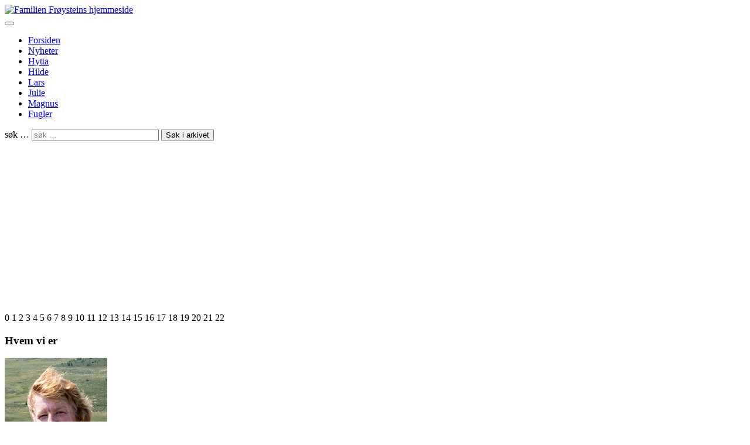

--- FILE ---
content_type: text/html; charset=utf-8
request_url: https://froystein.com/index.php/nyheter/215-julen
body_size: 5474
content:
<!DOCTYPE html>
<html lang="nb-no" dir="ltr">

<head>
    <meta charset="utf-8">
	<meta name="author" content="Administrator">
	<meta name="viewport" content="width=device-width, initial-scale=1">
	<meta name="description" content="Familien Frøysteins hjemmeside">
	<meta name="generator" content="Joomla! - Open Source Content Management">
	<title>Julen</title>
	<link href="/media/templates/site/cassiopeia/images/joomla-favicon.svg" rel="icon" type="image/svg+xml">
	<link href="/media/templates/site/cassiopeia/images/favicon.ico" rel="alternate icon" type="image/vnd.microsoft.icon">
	<link href="/media/templates/site/cassiopeia/images/joomla-favicon-pinned.svg" rel="mask-icon" color="#000">
	<link href="https://froystein.com/index.php/component/search/?layout=blog&amp;id=215&amp;Itemid=2&amp;catid=13&amp;format=opensearch" rel="search" title="Søk Familien Frøysteins hjemmeside" type="application/opensearchdescription+xml">

    <link href="/media/system/css/joomla-fontawesome.min.css?8d9870" rel="lazy-stylesheet"><noscript><link href="/media/system/css/joomla-fontawesome.min.css?8d9870" rel="stylesheet"></noscript>
	<link href="/media/templates/site/cassiopeia/css/template.min.css?8d9870" rel="stylesheet">
	<link href="/media/templates/site/cassiopeia/css/global/colors_standard.min.css?8d9870" rel="stylesheet">
	<link href="/media/templates/site/cassiopeia/css/vendor/joomla-custom-elements/joomla-alert.min.css?0.4.1" rel="stylesheet">
	<link href="/media/templates/site/cassiopeia/css/user.css?8d9870" rel="stylesheet">
	<link href="/media/sigplus/css/sigplus.min.css?v=d787ad0389f43a08dae83bd6e00966e5" rel="stylesheet">
	<link href="/media/sigplus/engines/boxplusx/css/boxplusx.min.css?v=035e25ce6546e42d4c95495456ee7325" rel="stylesheet">
	<link href="/media/sigplus/engines/captionplus/css/captionplus.min.css?v=f922dc921df4f555de31b0e37cb17008" rel="stylesheet">
	<link href="/modules/mod_ariimageslider/mod_ariimageslider/js/themes/nivo-slider.css" rel="stylesheet">
	<link href="/modules/mod_ariimageslider/mod_ariimageslider/js/themes/default/style.css" rel="stylesheet">
	<style>:root {
		--hue: 214;
		--template-bg-light: #f0f4fb;
		--template-text-dark: #495057;
		--template-text-light: #ffffff;
		--template-link-color: var(--link-color);
		--template-special-color: #001B4C;
		
	}</style>
	<style>#boxplusx_sigplus_1001 .boxplusx-dialog, #boxplusx_sigplus_1001 .boxplusx-detail {
background-color:rgba(255,255,255,0.8);
color:#000;
}
#boxplusx_sigplus_1001 .boxplusx-detail td {
border-color:#000;
}
#boxplusx_sigplus_1001 .boxplusx-navigation {
display:none;
}
#boxplusx_sigplus_1001 .boxplusx-navitem {
width:60px;
}
#boxplusx_sigplus_1001 .boxplusx-dialog.boxplusx-animation {
transition-timing-function:linear;
}
</style>
	<style>div.mod_search92 input[type="search"]{ width:auto; }</style>
	<style>#ais_159_wrapper{max-width:1320px;}#ais_159{width:100%;height:auto;}.ari-image-slider-loading #ais_159{height:293px;}</style>

    <script src="/media/vendor/metismenujs/js/metismenujs.min.js?1.4.0" defer></script>
	<script src="/media/templates/site/cassiopeia/js/mod_menu/menu-metismenu.min.js?8d9870" defer></script>
	<script src="/media/vendor/jquery/js/jquery.min.js?3.7.1"></script>
	<script src="/media/legacy/js/jquery-noconflict.min.js?504da4"></script>
	<script type="application/json" class="joomla-script-options new">{"joomla.jtext":{"ERROR":"Feil","MESSAGE":"Melding","NOTICE":"Merknad","WARNING":"Advarsel","JCLOSE":"Lukk","JOK":"OK","JOPEN":"Åpen"},"system.paths":{"root":"","rootFull":"https:\/\/froystein.com\/","base":"","baseFull":"https:\/\/froystein.com\/"},"csrf.token":"db546cba56d229e3107914b16e9e500f"}</script>
	<script src="/media/system/js/core.min.js?a3d8f8"></script>
	<script src="/media/templates/site/cassiopeia/js/template.min.js?8d9870" type="module"></script>
	<script src="/media/vendor/bootstrap/js/collapse.min.js?5.3.8" type="module"></script>
	<script src="/media/system/js/messages.min.js?9a4811" type="module"></script>
	<script src="/media/sigplus/js/initialization.min.js?v=ff9209edd7aaded4585815a2ef79c266" defer></script>
	<script src="/media/sigplus/engines/boxplusx/js/boxplusx.min.js?v=90aef7691cedfcbdd5536f3de3b99f2d" defer></script>
	<script src="/media/sigplus/engines/captionplus/js/captionplus.min.js?v=4276349473fd1ad57cc1605fe3670ca0" defer></script>
	<script src="/modules/mod_ariimageslider/mod_ariimageslider/js/jquery.nivo.slider.js"></script>
	<script type="application/ld+json">{"@context":"https://schema.org","@graph":[{"@type":"Organization","@id":"https://froystein.com/#/schema/Organization/base","name":"Familien Frøysteins hjemmeside","url":"https://froystein.com/"},{"@type":"WebSite","@id":"https://froystein.com/#/schema/WebSite/base","url":"https://froystein.com/","name":"Familien Frøysteins hjemmeside","publisher":{"@id":"https://froystein.com/#/schema/Organization/base"}},{"@type":"WebPage","@id":"https://froystein.com/#/schema/WebPage/base","url":"https://froystein.com/index.php/nyheter/215-julen","name":"Julen","description":"Familien Frøysteins hjemmeside","isPartOf":{"@id":"https://froystein.com/#/schema/WebSite/base"},"about":{"@id":"https://froystein.com/#/schema/Organization/base"},"inLanguage":"nb-NO"},{"@type":"Article","@id":"https://froystein.com/#/schema/com_content/article/215","name":"Julen","headline":"Julen","inLanguage":"nb-NO","isPartOf":{"@id":"https://froystein.com/#/schema/WebPage/base"}}]}</script>
	<script>document.addEventListener("DOMContentLoaded", function () {
__sigplusInitialize("sigplus_1001");
__sigplusCaption("sigplus_1001", null, null);
window.sigplus=window.sigplus||{};window.sigplus.lightbox=window.sigplus.lightbox||{};window.sigplus.lightbox["#sigplus_1001 a.sigplus-image"]=(new BoxPlusXDialog({"id":"boxplusx_sigplus_1001","slideshow":5000,"autostart":false,"loop":true,"navigation":"hidden","protection":false,"dir":"ltr"})).bind(document.querySelectorAll("#sigplus_1001 a.sigplus-image"));
CaptionPlus.bind(document.querySelector("#sigplus_1001 ul"), {"download":false,"overlay":true,"position":"bottom","visibility":"mouseover"});
}, false);</script>
	<script>jQuery(document).ready(function() { var $ = window.jQueryNivoSlider || jQuery; var opts = {"animSpeed":700,"directionNavHide":false,"responsive":true}; $("#ais_159").nivoSlider(opts); });</script>
	<meta property="og:image" content="https://froystein.com/administrator/cache/preview/d470760d5d90aa9071fd9f494ac7de33.jpg" />
	<meta property="og:image:width" content="1440" />
	<meta property="og:image:height" content="960" />
	<!--[if IE]><link rel="stylesheet" href="/modules/mod_ariimageslider/mod_ariimageslider/js/themes/nivo-slider.ie.css" type="text/css" /><![endif]-->
	<!--[if lt IE 7]><link rel="stylesheet" href="/modules/mod_ariimageslider/mod_ariimageslider/js/themes/default/style.ie6.css" type="text/css" /><![endif]-->
	<!--[if IE]><link rel="stylesheet" href="/modules/mod_ariimageslider/mod_ariimageslider/js/themes/default/style.ie.css" type="text/css" /><![endif]-->
	<!--[if lt IE 8]><style type="text/css">BODY #ais_159_wrapper,BODY #ais_159{width:1320px;height:293px;}</style><![endif]-->

</head>

<body class="site com_content wrapper-static view-article layout-blog no-task itemid-2 has-sidebar-left">
    <header class="header container-header full-width">

        
        
                    <div class="grid-child">
                <div class="navbar-brand">
                    <a class="brand-logo" href="/">
                        <img loading="eager" decoding="async" src="https://froystein.com/images/logo.png" alt="Familien Frøysteins hjemmeside" width="400" height="75">                    </a>
                                    </div>
            </div>
        
                    <div class="grid-child container-nav">
                                    
<nav class="navbar navbar-expand-lg" aria-label="Hovedmeny">
    <button class="navbar-toggler navbar-toggler-right" type="button" data-bs-toggle="collapse" data-bs-target="#navbar87" aria-controls="navbar87" aria-expanded="false" aria-label="Skjul/Vis navigasjon">
        <span class="icon-menu" aria-hidden="true"></span>
    </button>
    <div class="collapse navbar-collapse" id="navbar87">
        <ul class="mod-menu mod-menu_dropdown-metismenu metismenu mod-list ">
<li class="metismenu-item item-16 level-1 default"><a href="/index.php" >Forsiden</a></li><li class="metismenu-item item-2 level-1 current active"><a href="/index.php/nyheter" aria-current="location">Nyheter</a></li><li class="metismenu-item item-130 level-1"><a href="/index.php/hytta" >Hytta</a></li><li class="metismenu-item item-6 level-1"><a href="/index.php/hilde" >Hilde</a></li><li class="metismenu-item item-3 level-1"><a href="/index.php/lars" >Lars</a></li><li class="metismenu-item item-5 level-1"><a href="/index.php/julie" >Julie</a></li><li class="metismenu-item item-4 level-1"><a href="/index.php/magnus" >Magnus</a></li><li class="metismenu-item item-10 level-1"><a href="/index.php/bilder" >Fugler</a></li></ul>
    </div>
</nav>

                                                    <div class="container-search">
                        <div class="search mod_search92">
	<form action="/index.php/nyheter/215-julen" method="post" class="form-inline" role="search">
		<label for="mod-search-searchword92" class="element-invisible">søk …</label> <input name="searchword" id="mod-search-searchword92" maxlength="200"  class="inputbox search-query input-medium" type="search" size="25" placeholder="søk …" /> <button class="button btn btn-primary" onclick="this.form.searchword.focus();">Søk i arkivet</button>		<input type="hidden" name="task" value="search" />
		<input type="hidden" name="option" value="com_search" />
		<input type="hidden" name="Itemid" value="2" />
	</form>
</div>

                    </div>
                            </div>
            </header>

    <div class="site-grid">
                    <div class="container-banner full-width">
                <div id="ais_159_wrapper" class="ari-image-slider-wrapper ari-image-slider-loading ari-is-theme-default ari-image-slider-wCtrlNav">
	<div id="ais_159" class="ari-image-slider nivoSlider">
					<img src="/images/slideshow/a_froystein.jpg" alt="" title="" class="imageslider-item" width="1320" height="293" />
							<img src="/images/slideshow/bergensbanen.jpg" alt="" title="" class="imageslider-item" width="1320" height="293" style="display:none" />
							<img src="/images/slideshow/elv.jpg" alt="" title="" class="imageslider-item" width="1320" height="293" style="display:none" />
							<img src="/images/slideshow/epler.jpg" alt="" title="" class="imageslider-item" width="1320" height="293" style="display:none" />
							<img src="/images/slideshow/fjellrype.jpg" alt="" title="" class="imageslider-item" width="1320" height="293" style="display:none" />
							<img src="/images/slideshow/furu.jpg" alt="" title="" class="imageslider-item" width="1320" height="293" style="display:none" />
							<img src="/images/slideshow/gjerdesmett.jpg" alt="" title="" class="imageslider-item" width="1320" height="293" style="display:none" />
							<img src="/images/slideshow/hardangerbrua.jpg" alt="" title="" class="imageslider-item" width="1320" height="293" style="display:none" />
							<img src="/images/slideshow/hardangervidda.jpg" alt="" title="" class="imageslider-item" width="1320" height="293" style="display:none" />
							<img src="/images/slideshow/heiloen.jpg" alt="" title="" class="imageslider-item" width="1320" height="293" style="display:none" />
							<img src="/images/slideshow/krekling.jpg" alt="" title="" class="imageslider-item" width="1320" height="293" style="display:none" />
							<img src="/images/slideshow/lofoten.jpg" alt="" title="" class="imageslider-item" width="1320" height="293" style="display:none" />
							<img src="/images/slideshow/rein.jpg" alt="" title="" class="imageslider-item" width="1320" height="293" style="display:none" />
							<img src="/images/slideshow/reinsdyr2.jpg" alt="" title="" class="imageslider-item" width="1320" height="293" style="display:none" />
							<img src="/images/slideshow/skog.jpg" alt="" title="" class="imageslider-item" width="1320" height="293" style="display:none" />
							<img src="/images/slideshow/storevarden.jpg" alt="" title="" class="imageslider-item" width="1320" height="293" style="display:none" />
							<img src="/images/slideshow/takeskog.jpg" alt="" title="" class="imageslider-item" width="1320" height="293" style="display:none" />
							<img src="/images/slideshow/ugle2.jpg" alt="" title="" class="imageslider-item" width="1320" height="293" style="display:none" />
							<img src="/images/slideshow/ulvik.jpg" alt="" title="" class="imageslider-item" width="1320" height="293" style="display:none" />
							<img src="/images/slideshow/vassfjoro.jpg" alt="" title="" class="imageslider-item" width="1320" height="293" style="display:none" />
							<img src="/images/slideshow/vestvagoy.jpg" alt="" title="" class="imageslider-item" width="1320" height="293" style="display:none" />
							<img src="/images/slideshow/vinterkulde.jpg" alt="" title="" class="imageslider-item" width="1320" height="293" style="display:none" />
							<img src="/images/slideshow/vintermorgen.jpg" alt="" title="" class="imageslider-item" width="1320" height="293" style="display:none" />
				
	</div>
			<div class="nivo-controlNavHolder">
			<div class="nivo-controlNav">
							<a rel="0" class="nivo-control active">
					<span class="nivo-thumbNavWrapper">
						0						<span class="nivo-arrow-border"></span>
						<span class="nivo-arrow"></span>
					</span>
				</a>
							<a rel="1" class="nivo-control">
					<span class="nivo-thumbNavWrapper">
						1						<span class="nivo-arrow-border"></span>
						<span class="nivo-arrow"></span>
					</span>
				</a>
							<a rel="2" class="nivo-control">
					<span class="nivo-thumbNavWrapper">
						2						<span class="nivo-arrow-border"></span>
						<span class="nivo-arrow"></span>
					</span>
				</a>
							<a rel="3" class="nivo-control">
					<span class="nivo-thumbNavWrapper">
						3						<span class="nivo-arrow-border"></span>
						<span class="nivo-arrow"></span>
					</span>
				</a>
							<a rel="4" class="nivo-control">
					<span class="nivo-thumbNavWrapper">
						4						<span class="nivo-arrow-border"></span>
						<span class="nivo-arrow"></span>
					</span>
				</a>
							<a rel="5" class="nivo-control">
					<span class="nivo-thumbNavWrapper">
						5						<span class="nivo-arrow-border"></span>
						<span class="nivo-arrow"></span>
					</span>
				</a>
							<a rel="6" class="nivo-control">
					<span class="nivo-thumbNavWrapper">
						6						<span class="nivo-arrow-border"></span>
						<span class="nivo-arrow"></span>
					</span>
				</a>
							<a rel="7" class="nivo-control">
					<span class="nivo-thumbNavWrapper">
						7						<span class="nivo-arrow-border"></span>
						<span class="nivo-arrow"></span>
					</span>
				</a>
							<a rel="8" class="nivo-control">
					<span class="nivo-thumbNavWrapper">
						8						<span class="nivo-arrow-border"></span>
						<span class="nivo-arrow"></span>
					</span>
				</a>
							<a rel="9" class="nivo-control">
					<span class="nivo-thumbNavWrapper">
						9						<span class="nivo-arrow-border"></span>
						<span class="nivo-arrow"></span>
					</span>
				</a>
							<a rel="10" class="nivo-control">
					<span class="nivo-thumbNavWrapper">
						10						<span class="nivo-arrow-border"></span>
						<span class="nivo-arrow"></span>
					</span>
				</a>
							<a rel="11" class="nivo-control">
					<span class="nivo-thumbNavWrapper">
						11						<span class="nivo-arrow-border"></span>
						<span class="nivo-arrow"></span>
					</span>
				</a>
							<a rel="12" class="nivo-control">
					<span class="nivo-thumbNavWrapper">
						12						<span class="nivo-arrow-border"></span>
						<span class="nivo-arrow"></span>
					</span>
				</a>
							<a rel="13" class="nivo-control">
					<span class="nivo-thumbNavWrapper">
						13						<span class="nivo-arrow-border"></span>
						<span class="nivo-arrow"></span>
					</span>
				</a>
							<a rel="14" class="nivo-control">
					<span class="nivo-thumbNavWrapper">
						14						<span class="nivo-arrow-border"></span>
						<span class="nivo-arrow"></span>
					</span>
				</a>
							<a rel="15" class="nivo-control">
					<span class="nivo-thumbNavWrapper">
						15						<span class="nivo-arrow-border"></span>
						<span class="nivo-arrow"></span>
					</span>
				</a>
							<a rel="16" class="nivo-control">
					<span class="nivo-thumbNavWrapper">
						16						<span class="nivo-arrow-border"></span>
						<span class="nivo-arrow"></span>
					</span>
				</a>
							<a rel="17" class="nivo-control">
					<span class="nivo-thumbNavWrapper">
						17						<span class="nivo-arrow-border"></span>
						<span class="nivo-arrow"></span>
					</span>
				</a>
							<a rel="18" class="nivo-control">
					<span class="nivo-thumbNavWrapper">
						18						<span class="nivo-arrow-border"></span>
						<span class="nivo-arrow"></span>
					</span>
				</a>
							<a rel="19" class="nivo-control">
					<span class="nivo-thumbNavWrapper">
						19						<span class="nivo-arrow-border"></span>
						<span class="nivo-arrow"></span>
					</span>
				</a>
							<a rel="20" class="nivo-control">
					<span class="nivo-thumbNavWrapper">
						20						<span class="nivo-arrow-border"></span>
						<span class="nivo-arrow"></span>
					</span>
				</a>
							<a rel="21" class="nivo-control">
					<span class="nivo-thumbNavWrapper">
						21						<span class="nivo-arrow-border"></span>
						<span class="nivo-arrow"></span>
					</span>
				</a>
							<a rel="22" class="nivo-control">
					<span class="nivo-thumbNavWrapper">
						22						<span class="nivo-arrow-border"></span>
						<span class="nivo-arrow"></span>
					</span>
				</a>
						</div>
		</div>
	</div>
            </div>
        
        
        
                    <div class="grid-child container-sidebar-left">
                <div class="sidebar-left card ">
            <h3 class="card-header ">Hvem vi er</h3>        <div class="card-body">
                
<div id="mod-custom105" class="mod-custom custom">
    <p><img src="/dokumenter/bilder/hilde.jpg" /></p>
<p>Hilde</p>
<p> <img src="/dokumenter/bilder/lars.jpg" width="175" height="233" /></p>
<p>Lars</p>
<p><img src="/dokumenter/bilder/magnus2.jpg" /></p>
<p>Magnus</p>
<p><img src="/dokumenter/bilder/julie2.jpg" width="175" border="0" /></p>
<p>Julie</p></div>
    </div>
</div>

            </div>
        
        <div class="grid-child container-component">
            
            
            <div id="system-message-container" aria-live="polite"></div>

            <main>
                <div class="com-content-article item-page">
    <meta itemprop="inLanguage" content="nb-NO">
    
    
        <div class="page-header">
        <h1>
            Julen        </h1>
                            </div>
        
        
            <dl class="article-info text-muted">

            <dt class="article-info-term">
                        Detaljer                    </dt>

        
        
        
        
        
    
                        <dd class="create">
    <span class="icon-calendar icon-fw" aria-hidden="true"></span>
    <time datetime="2021-09-04T12:25:12+02:00">
        Opprettet 04. september 2021    </time>
</dd>
        
        
            </dl>
    
    
        
                                                <div class="com-content-article__body">
        <p><img src="/dokumenter/bilder/2020/julen.jpg" alt="" /></p>
<p><em>I år ble julen feiret hjemme, så bar det av sted til hytta etter koselig pinnekjøttmiddag hos Erik og Kaia 2. juledag. Julie og Magnus reiste hjem i romjulen. Det ble noen fine skiturer i fine vinterlige forhold</em></p>
 
<p><div id="sigplus_1001" class="sigplus-gallery sigplus-left sigplus-clear sigplus-lightbox-boxplusx"><noscript class="sigplus-gallery"><ul><li><a class="sigplus-image" href="/dokumenter/bilder/2020/julen/julen2020_01.jpg"><img class="sigplus-preview" src="/administrator/cache/preview/f229232c735e443457432516963ab1e2.jpg" width="175" height="175" alt="" srcset="/administrator/cache/preview/d470760d5d90aa9071fd9f494ac7de33.jpg 350w, /administrator/cache/preview/f229232c735e443457432516963ab1e2.jpg 175w, /administrator/cache/thumbs/344733779660782af5e2f7c76f8d8841.jpg 60w" sizes="175px" /></a><div class="sigplus-summary">Julie skulle tidlig på jobb, så det ble en tur på gravlunden etter det</div></li><li><a class="sigplus-image" href="/dokumenter/bilder/2020/julen/julen2020_02.jpg"><img class="sigplus-preview" src="/administrator/cache/preview/3e982c47f91345cfa55dc178b5e5f06d.jpg" width="175" height="175" alt="" srcset="/administrator/cache/preview/32d7d803f89c8a0082a2ce438b882aae.jpg 350w, /administrator/cache/preview/3e982c47f91345cfa55dc178b5e5f06d.jpg 175w, /administrator/cache/thumbs/2a2ae5c82b9b2fe6f98a953552d26965.jpg 60w" sizes="175px" /></a><div class="sigplus-summary">Fornøyde gjester fra Skedsmokorset</div></li><li><a class="sigplus-image" href="/dokumenter/bilder/2020/julen/julen2020_03.jpg"><img class="sigplus-preview" src="/administrator/cache/preview/157b360c96ea86a6a2ab0596c1e18165.jpg" width="175" height="175" alt="" srcset="/administrator/cache/preview/538d9eb06e1a8946cb47629fba9032fd.jpg 350w, /administrator/cache/preview/157b360c96ea86a6a2ab0596c1e18165.jpg 175w, /administrator/cache/thumbs/e088e7d7222018e94f46b39242ef07f0.jpg 60w" sizes="175px" /></a><div class="sigplus-summary">Julie og Magnus fikk bildebok fra fjellturer i barndommen</div></li><li><a class="sigplus-image" href="/dokumenter/bilder/2020/julen/julen2020_04.jpg"><img class="sigplus-preview" src="/administrator/cache/preview/5ba2877a2b5bb9b5a420921f3ce9685b.jpg" width="175" height="175" alt="" srcset="/administrator/cache/preview/2018d98526540b34dea45cbbaf36a103.jpg 350w, /administrator/cache/preview/5ba2877a2b5bb9b5a420921f3ce9685b.jpg 175w, /administrator/cache/thumbs/2523ed1667df6f387f3fce1790dcd0cc.jpg 60w" sizes="175px" /></a><div class="sigplus-summary">I romjulen ble et tur på hytta, Jueli og Lars gikk skitur i fine forhold</div></li><li><a class="sigplus-image" href="/dokumenter/bilder/2020/julen/julen2020_05.jpg"><img class="sigplus-preview" src="/administrator/cache/preview/46a07d6d863100d8334ec1344b36df8e.jpg" width="175" height="175" alt="" srcset="/administrator/cache/preview/70a91f9a7d0c62111ffbdfb4e0c510c8.jpg 350w, /administrator/cache/preview/46a07d6d863100d8334ec1344b36df8e.jpg 175w, /administrator/cache/thumbs/36af5564b11d82aae7dbb1d8f233696e.jpg 60w" sizes="175px" /></a><div class="sigplus-summary">Puslespill</div></li><li><a class="sigplus-image" href="/dokumenter/bilder/2020/julen/julen2020_06.jpg"><img class="sigplus-preview" src="/administrator/cache/preview/f4e29a46eb15dfd1451fb6602e463e15.jpg" width="175" height="175" alt="" srcset="/administrator/cache/preview/c661f398e80cdbdf739ce2d951dd790d.jpg 350w, /administrator/cache/preview/f4e29a46eb15dfd1451fb6602e463e15.jpg 175w, /administrator/cache/thumbs/37f5f6dfe89ad5ca10fc23f54b445d54.jpg 60w" sizes="175px" /></a><div class="sigplus-summary">Snart oppe den første stigningen</div></li><li><a class="sigplus-image" href="/dokumenter/bilder/2020/julen/julen2020_07.jpg"><img class="sigplus-preview" src="/administrator/cache/preview/7bb9932c479722bc13ee95ffcb56235b.jpg" width="175" height="175" alt="" srcset="/administrator/cache/preview/f4025749127893fea28343bd3cc6e37a.jpg 350w, /administrator/cache/preview/7bb9932c479722bc13ee95ffcb56235b.jpg 175w, /administrator/cache/thumbs/6e0944b1e403034b0cba4dc892cac0f2.jpg 60w" sizes="175px" /></a><div class="sigplus-summary">FIne vinterlige forhold, her ved Ålsvannet</div></li><li><a class="sigplus-image" href="/dokumenter/bilder/2020/julen/julen2020_08.jpg"><img class="sigplus-preview" src="/administrator/cache/preview/c306885babb6743a44f9d834fdad9873.jpg" width="175" height="175" alt="" srcset="/administrator/cache/preview/b66cde3175eca212274465d4ebc98a8c.jpg 350w, /administrator/cache/preview/c306885babb6743a44f9d834fdad9873.jpg 175w, /administrator/cache/thumbs/f4714b180d1f8554b36e252fa9e3b364.jpg 60w" sizes="175px" /></a><div class="sigplus-summary">En god gammel furu</div></li><li><a class="sigplus-image" href="/dokumenter/bilder/2020/julen/julen2020_09.jpg"><img class="sigplus-preview" src="/administrator/cache/preview/99cd980868a730dcc343064e8f4b9509.jpg" width="175" height="175" alt="" srcset="/administrator/cache/preview/f733bebfcd6776351c05fcf5f0842e38.jpg 350w, /administrator/cache/preview/99cd980868a730dcc343064e8f4b9509.jpg 175w, /administrator/cache/thumbs/04e7c5116b406860bc80223ff9706e7b.jpg 60w" sizes="175px" /></a><div class="sigplus-summary">Rakfisk hører alltid med på julemenyen</div></li></ul></noscript></div></p>    </div>

        
                                        </div>

            </main>
            
        </div>

        
        
            </div>

    
    
    
</body>

</html>
